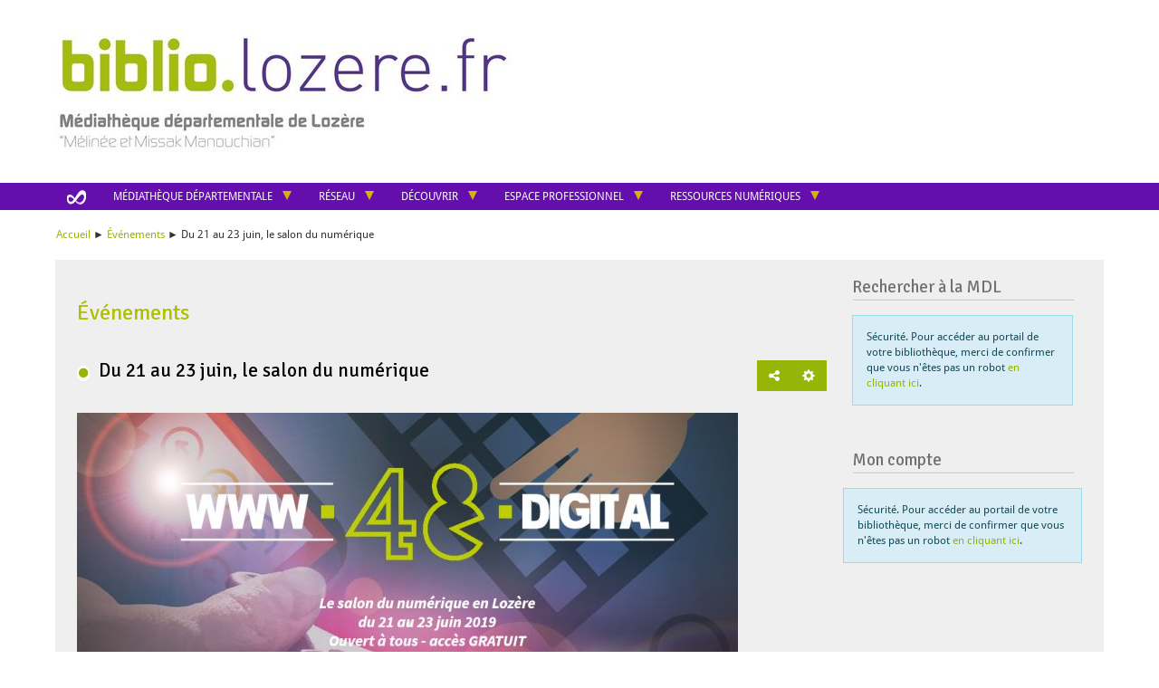

--- FILE ---
content_type: text/html; charset=utf-8
request_url: https://biblio.lozere.fr/evenements/790-du-21-au-23-juin-48-digital-salon-du-numerique
body_size: 10296
content:
<!DOCTYPE html>
<html xmlns="http://www.w3.org/1999/xhtml" xml:lang="fr" lang="fr" dir="ltr">	
	<head>
	<base href="https://biblio.lozere.fr/evenements/790-du-21-au-23-juin-48-digital-salon-du-numerique" />
	<meta http-equiv="content-type" content="text/html; charset=utf-8" />
	<meta name="twitter:card" content="summary" />
	<meta name="twitter:title" content="Du 21 au 23 juin, le salon du numérique" />
	<meta name="twitter:description" content="La Médiathèque Départementale partenaire de l'événement." />
	<meta name="viewport" content="width=device-width, initial-scale=1" />
	<meta property="og:locale" content="fr-FR" />
	<meta property="og:type" content="website" />
	<meta property="og:site_name" content="bdp48" />
	<meta property="og:title" content="Du 21 au 23 juin, le salon du numérique" />
	<meta property="og:url" content="https://biblio.lozere.fr/evenements/790-du-21-au-23-juin-48-digital-salon-du-numerique" />
	<meta property="og:description" content="La Médiathèque Départementale partenaire de l'événement." />
	<meta name="description" content="Portail de la médiathèque départementale de la Lozère. Toutes les informations et les recherches sur le fonds documentaires." />
	<title>Du 21 au 23 juin, le salon du numérique</title>
	<link href="/templates/c3rb_rgaa/favicon.ico" rel="shortcut icon" type="image/vnd.microsoft.icon" />
	<link href="/media/plg_system_jcepro/site/css/content.min.css?86aa0286b6232c4a5b58f892ce080277" rel="stylesheet" type="text/css" />
	<link href="/media/com_opac/css/com_opac.min.css?c51123c64fdf5f24cc73b54a1a262011" rel="stylesheet" type="text/css" />
	<link href="/templates/c3rb_rgaa/css/template.min.css" rel="stylesheet" type="text/css" />
	<script src="/media/jui/js/jquery.min.js?c51123c64fdf5f24cc73b54a1a262011" type="text/javascript"></script>
	<script src="/media/jui/js/jquery-noconflict.js?c51123c64fdf5f24cc73b54a1a262011" type="text/javascript"></script>
	<script src="/media/jui/js/jquery-migrate.min.js?c51123c64fdf5f24cc73b54a1a262011" type="text/javascript"></script>
	<script src="/media/system/js/caption.js?c51123c64fdf5f24cc73b54a1a262011" type="text/javascript"></script>
	<script src="/media/com_opac/js/jquery1111/inview.min.js?c51123c64fdf5f24cc73b54a1a262011" defer="defer" type="text/javascript"></script>
	<script src="/media/com_opac/js/jquery1111/systemopac.min.js?c51123c64fdf5f24cc73b54a1a262011" defer="defer" type="text/javascript"></script>
	<script src="/templates/c3rb_rgaa/js/target.min.js" type="text/javascript"></script>
	<script src="/media/plg_system_c3rbcookiesblocker/js/tarteaucitron.min.js?c51123c64fdf5f24cc73b54a1a262011" type="text/javascript"></script>
	<script type="text/javascript">
jQuery(window).on('load',  function() {
				new JCaption('img.caption');
			});var uri_root = '/';var msgDisplayTime=5;jQuery(document).ready(function(){
 var Tooltip = jQuery.fn.tooltip.Constructor;
Tooltip.prototype.fixTitle = function (){
var $e = this.$element
if ($e.attr('title') || typeof $e.attr('data-original-title') != 'string') {
$e.attr('data-original-title', $e.attr('title') || '').attr('title', '');
$e.removeAttr('title');
}
}
	jQuery('.hasTooltip').tooltip({"html": true,"container": "body"});
});
	</script>
<!-- Balise meta et autre de la config du site joomla -->



<link rel="apple-touch-icon" sizes="72x72" href="/templates/c3rb_rgaa/images/favicon/apple-touch-icon.png">
<link rel="icon" type="image/png" sizes="32x32" href="/templates/c3rb_rgaa/images/favicon/favicon-32x32.png">
<link rel="icon" type="image/png" sizes="16x16" href="/templates/c3rb_rgaa/images/favicon/favicon-16x16.png">
<link rel="manifest" href="/templates/c3rb_rgaa/images/favicon/site.webmanifest">
<link rel="mask-icon" href="/templates/c3rb_rgaa/images/favicon/safari-pinned-tab.svg" color="#5bbad5">
<link rel="shortcut icon" href="/templates/c3rb_rgaa/images/favicon/favicon.ico">
<meta name="msapplication-TileColor" content="#da532c">
<meta name="msapplication-config" content="/templates/c3rb_rgaa/images/favicon/browserconfig.xml">
<meta name="theme-color" content="#ffffff">

  <link rel="stylesheet" type="text/css" href="/templates/c3rb_rgaa/css/print.css" media="print">
  
<link href="https://fonts.googleapis.com/css?family=Signika" rel="stylesheet"> 

<!--[if ie]>
<meta content='IE=8' http-equiv='X-UA-Compatible'/>
<![endif]-->	</head>

			<!-- Condition avec variable -->
	<!-- Modele01  -->
					<!-- Defaut customisable-->
				<body >
			
			<div class="container tmpmodhn packc3rb firstcontainer ">
				 
  
<!-- lien evitement -->
	<nav role="navigation" aria-label="Accès direct">
	<ul class="list	list-unstyled nopadding nomarge">
		<li>
		<a id="evitlnk_menu" class="sr-only sr-only-focusable evit-lnk" href="#Mod1">Accéder au menu principal</a>
	</li>
			<li>
		<a id="evitlnk_ct" class="sr-only sr-only-focusable evit-lnk" href="#content-lnk">Accéder au contenu</a>
	</li>
			
		<li>
			<a id="evitlnk_login" class="sr-only sr-only-focusable evit-lnk" href="#Mod91">Accéder à la connexion</a>
		

	</li>
		

	</ul>
	</nav>
<!-- Fin lien evitement -->
<div class="row">
	<div class="tmpl-header">
		<header role="banner">
							<div class="sr-only">
						<!-- Le H1 est branché sur le titre de la page, il est possible d'avoir ou non le titre du site + le titre de la page dans l'administration : ->Systeme -> configuration -> Nom du site dans les titres   -->
				<h1>
									Du 21 au 23 juin, le salon du numérique								</h1>
				</div><!-- fin col-xs-12 col-sm-12 col-md-12 col-lg-12 /OU/ sr-only -->
			<!-- position 1 -->
							<div class="col-xs-12 col-sm-12 col-md-12 col-lg-12">
					<div class="row">
						<div class="pos-1">
										<div class="col-xs-12 col-sm-12 col-md-12 col-lg-12 ">
		
	<div id="Mod73" class="moduletable  logo">

						<aside role="note">
		
		
		
		
					<h2 class='sr-only'>				<span id="label73">LOGO</span>
					</h2>		
	
						<div class="modcontent">
				

<div class="custom logo"  >
	<p><a href="/" target="_self"><img src="/images/stories/logos/biblio-lozere_Missak_l.jpg" alt="logo Médiathèque départementale de la Lozère Mélinée et Missak Manouchian" width="550" height="170" style="margin: 5px;" /></a></p></div>
				<div class="clearfix"></div>
			</div>

						</aside>
		
		
		
			</div>
					</div>
		
						</div>
					</div>
				</div>
						<!-- fin position 1 -->
			<div class="clearfix"></div>
		</header>
	</div>
</div><!-- Fin row -->

</div><!-- fin container-->
              
<!-- debut Menu Full-->              
<div class="menuFull">
<div class="container"> 
  
<div class="row"><!-- Start row -->
	<div class="tmpl-top">	
			<!-- position 2 -->
							<div class="col-xs-12 col-sm-12 col-md-12 col-lg-12">
					<div class="row">
						<div class="pos-2">
										<div class="col-xs-12 col-sm-10 col-md-10 col-lg-10 ">
		
	<div id="Mod1" class="moduletable _menu">

				
				
		
		
					<h2 class='sr-only'>				<span id="label1">Menu principal</span>
					</h2>		
	
						<div class="modcontent">
				<div class="megasgdb navbar navbar-default " id="menu-lnk 1">
  <div class="row-fluid ">
    <!-- Brand and toggle get grouped for better mobile display -->
    <div class="navbar-header">
      <button type="button" class="navbar-toggle collapsed" data-toggle="collapse" data-target="#collapse1">
        <span class="sr-only">Ouvrir la navigation</span>
        <span class="icon-bar"></span>
        <span class="icon-bar"></span>
        <span class="icon-bar"></span>
      </button>
    </div>

    <!-- Collect the nav links, forms, and other content for toggling -->
    <div class="collapse navbar-collapse menuhoryzontal" id="collapse1">
	<ul class="nav navbar-nav menu" role="menubar">
		<li class="item-281" role="menuitem"><a class="  home-link " href="/" ><img alt="" aria-hidden="true" src="/images/template_rgaa/picto-accueil.png" /><span class="sr-only">Accueil</span> </a>
</li><li class="item-22 deeper parent" role="menuitem">	


<a class="dropdown-toggle" data-toggle="dropdown" href="#" role="button" aria-haspopup="true" aria-expanded="false">
	<span class="separator" >
		Médiathèque départementale	</span>
</a>
<ul class="nav-child dropdown-menu multi-level" role="menu" aria-labelledby=""><li class="item-23 deeper parent  parent dropdown-submenu" role="menuitem"><a  href="/mdl/missions-de-la-mdl" ><img alt="" class="margeright" aria-hidden="true" src="/images/stories/menu-img/3.jpg" /><span class="image-title">Missions de la MDL</span> </a>
<ul class="nav-child dropdown-menu multi-level" role="menu" aria-labelledby=""><li class="item-63" role="menuitem"><a  href="/mdl/missions-de-la-mdl/questions-et-reponses" ><img alt="" class="margeright" aria-hidden="true" src="/images/stories/menu-img/7.jpg" /><span class="image-title">Questions et Réponses</span> </a>
</li></ul></li><li class="item-29" role="menuitem"><a  href="/mdl/histoire-de-la-mdl" ><img alt="" class="margeright" aria-hidden="true" src="/images/stories/menu-img/4.jpg" /><span class="image-title">Histoire de la MDL</span> </a>
</li><li class="item-28" role="menuitem"><a  href="/mdl/l-equipe-de-la-mdl" ><img alt="" class="margeright" aria-hidden="true" src="/images/stories/menu-img/5.jpg" /><span class="image-title">L'équipe de la MDL</span> </a>
</li><li class="item-30" role="menuitem"><a  href="/mdl/informations-pratiques" ><img alt="" class="margeright" aria-hidden="true" src="/images/stories/menu-img/6.jpg" /><span class="image-title">Informations pratiques</span> </a>
</li></ul></li><li class="item-76 deeper parent" role="menuitem">	


<a class="dropdown-toggle" data-toggle="dropdown" href="#" role="button" aria-haspopup="true" aria-expanded="false">
	<span class="separator" >
		Réseau	</span>
</a>
<ul class="nav-child dropdown-menu multi-level" role="menu" aria-labelledby=""><li class="item-77" role="menuitem"><a  href="/reseau/presentation-du-reseau" ><img alt="" class="margeright" aria-hidden="true" src="/images/stories/menu-img/img-77.jpg" /><span class="image-title">Présentation du réseau</span> </a>
</li><li class="item-78" role="menuitem"><a  href="/reseau/annuaire" ><img alt="" class="margeright" aria-hidden="true" src="/images/stories/menu-img/BIB.png" /><span class="image-title">Annuaire</span> </a>
</li><li class="item-145" role="menuitem"><a  href="/reseau/animations" ><img alt="" class="margeright" aria-hidden="true" src="/images/stories/menu-img/img-145.jpg" /><span class="image-title">Retour sur les animations</span> </a>
</li><li class="item-167" role="menuitem"><a  href="/reseau/agenda" ><img alt="" class="margeright" aria-hidden="true" src="/images/stories/menu-img/img-167.jpg" /><span class="image-title">Agenda des animations</span> </a>
</li></ul></li><li class="item-32 deeper parent" role="menuitem">	


<a class="dropdown-toggle" data-toggle="dropdown" href="#" role="button" aria-haspopup="true" aria-expanded="false">
	<span class="separator" >
		Découvrir	</span>
</a>
<ul class="nav-child dropdown-menu multi-level" role="menu" aria-labelledby=""><li class="item-110" role="menuitem"><a  href="/decouvrir/coups-de-coeur" ><img alt="" class="margeright" aria-hidden="true" src="/images/Bac_a_sable/liens_de_menu/D.png" /><span class="image-title">Coups de coeur</span> </a>
</li><li class="item-161" role="menuitem"><a  href="/decouvrir/nouveautes-de-la-mdl" ><img alt="" class="margeright" aria-hidden="true" src="/images/Bac_a_sable/liens_de_menu/nouveautés.jpg" /><span class="image-title">Nouveautés de la MDL</span> </a>
</li><li class="item-37" role="menuitem"><a  href="/decouvrir/livres-en-serie" ><img alt="" class="margeright" aria-hidden="true" src="/images/Bac_a_sable/liens_de_menu/livres_en_serie_1.jpg" /><span class="image-title">Livres en série</span> </a>
</li><li class="item-33" role="menuitem"><a  href="/decouvrir/valises-thematiques-group1" ><img alt="" class="margeright" aria-hidden="true" src="/images/Bac_a_sable/liens_de_menu/valise_pedagogique.jpg" /><span class="image-title">Valises thématiques</span> </a>
</li><li class="item-34" role="menuitem"><a  href="/decouvrir/kamishibai" ><img alt="" class="margeright" aria-hidden="true" src="/images/Bac_a_sable/liens_de_menu/kamishibai.jpg" /><span class="image-title">Kamishibaï</span> </a>
</li><li class="item-35" role="menuitem"><a  href="/decouvrir/ludotheque" ><img alt="" class="margeright" aria-hidden="true" src="/images/Bac_a_sable/liens_de_menu/ludothèque.jpg" /><span class="image-title">Ludothèque</span> </a>
</li><li class="item-36" role="menuitem"><a  href="/decouvrir/multimedia" ><img alt="" class="margeright" aria-hidden="true" src="/images/Bac_a_sable/liens_de_menu/multimedia.jpg" /><span class="image-title">Multimédia</span> </a>
</li><li class="item-2015" role="menuitem"><a  href="/decouvrir/emission-litteraire" ><img alt="" class="margeright" aria-hidden="true" src="/images/Bac_a_sable/liens_de_menu/emission_radio.jpg" /><span class="image-title">Emission littéraire</span> </a>
</li><li class="item-166" role="menuitem"><a  href="/decouvrir/la-revue-litteraire-qde-bouches-a-oreillesq" ><img alt="" class="margeright" aria-hidden="true" src="/images/Bac_a_sable/liens_de_menu/DBAO.jpg" /><span class="image-title">Revue littéraire</span> </a>
</li><li class="item-3129" role="menuitem"><a href="/recherche-par-support" ><img alt="" class="margeright" aria-hidden="true" src="/images/Bac_a_sable/liens_de_menu/recherche_par_genre.jpg" /><span class="image-title">Recherche par genres</span> </a></li><li class="item-131" role="menuitem"><a  href="/decouvrir/autour-du-monde" ><img alt="" class="margeright" aria-hidden="true" src="/images/Bac_a_sable/liens_de_menu/1_1.jpg" /><span class="image-title">AUTOUR DU MONDE</span> </a>
</li><li class="item-3167" role="menuitem"><a  href="/decouvrir/mois-par-mois" ><img alt="" class="margeright" aria-hidden="true" src="/images/Bac_a_sable/liens_de_menu/calendrier.jpg" /><span class="image-title">MOIS PAR MOIS</span> </a>
</li></ul></li><li class="item-49 deeper parent" role="menuitem">	


<a class="dropdown-toggle" data-toggle="dropdown" href="#" role="button" aria-haspopup="true" aria-expanded="false">
	<span class="separator" >
		Espace Professionnel	</span>
</a>
<ul class="nav-child dropdown-menu multi-level" role="menu" aria-labelledby=""><li class="item-53 deeper parent  parent dropdown-submenu" role="menuitem"><a  href="/espace-pro/boite-a-outils" ><img alt="" class="margeright" aria-hidden="true" src="/images/Bac_a_sable/liens_de_menu/boite_a_outils.jpg" /><span class="image-title">Boîte à outils</span> </a>
<ul class="nav-child dropdown-menu multi-level" role="menu" aria-labelledby=""><li class="item-56" role="menuitem"><a  href="/espace-pro/boite-a-outils/droit-et-reglementation" >Droit et règlementation</a>
</li><li class="item-54 parent" role="menuitem"><a  href="/espace-pro/boite-a-outils/gestion-dune-bibliotheque" >Gestion d'une bibliothèque</a>
</li><li class="item-47" role="menuitem"><a  href="/espace-pro/boite-a-outils/abcdaire-des-bibliotheques" >ABCdaire des bibliothèques</a>
</li><li class="item-55 parent" role="menuitem"><a  href="/espace-pro/boite-a-outils/gestion-des-collections" >Gestion des collections</a>
</li><li class="item-48" role="menuitem"><a  href="/espace-pro/boite-a-outils/articles-archives" >Articles archivés</a>
</li></ul></li><li class="item-57 deeper parent  parent dropdown-submenu" role="menuitem"><a  href="/espace-pro/outils-danimations" ><img alt="" class="margeright" aria-hidden="true" src="/images/Bac_a_sable/liens_de_menu/animations.jpg" /><span class="image-title">Outils d'animations</span> </a>
<ul class="nav-child dropdown-menu multi-level" role="menu" aria-labelledby=""><li class="item-61" role="menuitem"><a  href="/espace-pro/outils-danimations/accueillir-un-auteur" >Accueillir un auteur</a>
</li><li class="item-60" role="menuitem"><a  href="/espace-pro/outils-danimations/animer-un-atelier-decriture-ludique" >Animer un atelier d'écriture ludique</a>
</li><li class="item-59" role="menuitem"><a  href="/espace-pro/outils-danimations/animer-des-seances-de-lecture-a-haute-voix" >Animer des séances de lecture à haute voix</a>
</li><li class="item-58" role="menuitem"><a  href="/espace-pro/outils-danimations/monter-une-animation" >Monter une animation</a>
</li><li class="item-176" role="menuitem"><a  href="/espace-pro/outils-danimations/organiser-une-projection" >Organiser une projection</a>
</li><li class="item-62" role="menuitem"><a  href="/espace-pro/outils-danimations/selection-bibliographique" >Faire une sélection bibliographique</a>
</li><li class="item-134 parent" role="menuitem"><a  href="/espace-pro/outils-danimations/les-comites-lecture" >Les comités lecture</a>
</li></ul></li><li class="item-50 deeper parent  parent dropdown-submenu" role="menuitem"><a  href="/espace-pro/stages-et-formations" ><img alt="" class="margeright" aria-hidden="true" src="/images/Bac_a_sable/liens_de_menu/formations.jpg" /><span class="image-title">Stages et formations</span> </a>
<ul class="nav-child dropdown-menu multi-level" role="menu" aria-labelledby=""><li class="item-52" role="menuitem"><a  href="/espace-pro/stages-et-formations/formations-a-la-carte" >Formations à la carte</a>
</li><li class="item-51" role="menuitem"><a  href="/espace-pro/stages-et-formations/programme-de-formations" >Programme de formations</a>
</li><li class="item-165" role="menuitem"><a  href="/espace-pro/stages-et-formations/supports-des-formations" >Supports des formations</a>
</li></ul></li><li class="item-38" role="menuitem"><a  href="/espace-pro/fonds-de-la-mdl" ><img alt="" class="margeright" aria-hidden="true" src="/images/Bac_a_sable/liens_de_menu/fonds_mdl.jpg" /><span class="image-title">Fonds de la MDL</span> </a>
</li></ul></li><li class="item-170 deeper parent" role="menuitem">	


<a class="dropdown-toggle" data-toggle="dropdown" href="#" role="button" aria-haspopup="true" aria-expanded="false">
	<span class="separator" >
		Ressources numériques	</span>
</a>
<ul class="nav-child dropdown-menu multi-level" role="menu" aria-labelledby=""><li class="item-1741 deeper parent  parent dropdown-submenu" role="menuitem"><a  href="/ressources-numeriques/decouvrir-ress-num" ><img alt="" class="margeright" aria-hidden="true" src="/images/Bac_a_sable/liens_de_menu/tout_petit.jpg" /><span class="image-title">Découvrir</span> </a>
<ul class="nav-child dropdown-menu multi-level" role="menu" aria-labelledby=""><li class="item-2073" role="menuitem"><a  href="/ressources-numeriques/decouvrir-ress-num/des-activites-pour-les-3-12-ans" >Des activités pour les 3-12 ans</a>
</li><li class="item-3417" role="menuitem"><a  href="/ressources-numeriques/decouvrir-ress-num/education-aux-medias" >Éducation aux médias </a>
</li><li class="item-3418" role="menuitem"><a  href="/ressources-numeriques/decouvrir-ress-num/education-aux-medias-2" >L'art</a>
</li></ul></li><li class="item-173 deeper parent  parent dropdown-submenu" role="menuitem"><a  href="/ressources-numeriques/ecouter" ><img alt="" class="margeright" aria-hidden="true" src="/images/Bac_a_sable/liens_de_menu/ecouter.jpg" /><span class="image-title">Ecouter</span> </a>
<ul class="nav-child dropdown-menu multi-level" role="menu" aria-labelledby=""><li class="item-1677" role="menuitem"><a  href="/ressources-numeriques/ecouter/de-la-musique-libre-et-gratuite" >De la musique</a>
</li><li class="item-175" role="menuitem"><a  href="/ressources-numeriques/ecouter/de-la-litterature-audio" >De la littérature audio</a>
</li></ul></li><li class="item-171 deeper parent  parent dropdown-submenu" role="menuitem"><a  href="/ressources-numeriques/lire" ><img alt="" class="margeright" aria-hidden="true" src="/images/Bac_a_sable/liens_de_menu/ebook.jpg" /><span class="image-title">Lire</span> </a>
<ul class="nav-child dropdown-menu multi-level" role="menu" aria-labelledby=""><li class="item-1655" role="menuitem"><a  href="/ressources-numeriques/lire/des-periodiques-et-magazines" >Des périodiques et magazines</a>
</li><li class="item-2257" role="menuitem"><a  href="/ressources-numeriques/lire/des-livres-numeriques" >Des livres numériques</a>
</li><li class="item-174" role="menuitem"><a  href="/ressources-numeriques/lire/des-classiques-de-la-litterature" >Des classiques de la littérature</a>
</li></ul></li><li class="item-172 deeper parent  parent dropdown-submenu" role="menuitem"><a  href="/ressources-numeriques/voir" ><img alt="" class="margeright" aria-hidden="true" src="/images/Bac_a_sable/liens_de_menu/voir.jpg" /><span class="image-title">Voir</span> </a>
<ul class="nav-child dropdown-menu multi-level" role="menu" aria-labelledby=""><li class="item-3420" role="menuitem"><a  href="/ressources-numeriques/voir/des-films-2" >Des films </a>
</li><li class="item-1709" role="menuitem"><a  href="/ressources-numeriques/voir/selections-et-critiques-de-films" >Sélections et critiques de films</a>
</li></ul></li><li class="item-1735 deeper parent  parent dropdown-submenu" role="menuitem"><a  href="/ressources-numeriques/se-former" ><img alt="" class="margeright" aria-hidden="true" src="/images/Bac_a_sable/liens_de_menu/apprendre.jpg" /><span class="image-title">Se former</span> </a>
<ul class="nav-child dropdown-menu multi-level" role="menu" aria-labelledby=""><li class="item-3419" role="menuitem"><a  href="/ressources-numeriques/se-former/education-aux-medias-3" >Réviser</a>
</li></ul></li><li class="item-3173 deeper parent  parent dropdown-submenu" role="menuitem"><a  href="/ressources-numeriques/patrimoine" ><img alt="" class="margeright" aria-hidden="true" src="/images/Bac_a_sable/liens_de_menu/patrimoine.jpg" /><span class="image-title">Patrimoine</span> </a>
<ul class="nav-child dropdown-menu multi-level" role="menu" aria-labelledby=""><li class="item-2152" role="menuitem"><a  href="/ressources-numeriques/patrimoine/bibliotheques-numeriques-patrimoniales" >Bibliothèques patrimoniales</a>
</li></ul></li><li class="item-2258" role="menuitem"><a  href="/ressources-numeriques/tutoriels-pour-les-ressources-numeriques" ><img alt="" class="margeright" aria-hidden="true" src="/images/Bac_a_sable/liens_de_menu/help.jpg" /><span class="image-title">Tutoriels pour les ressources numériques</span> </a>
</li><li class="item-3414" role="menuitem"><a  href="/ressources-numeriques/realite-augmentee" ><img alt="" class="margeright" aria-hidden="true" src="/images/Bac_a_sable/liens_de_menu/realite_augmentéé.jpg" /><span class="image-title">Réalité augmentée</span> </a>
</li></ul></li></ul>
		</div>
	</div>
	<div class="clearfix"></div>
</div>				<div class="clearfix"></div>
			</div>

				
				
		
			</div>
					</div>
		
                              <div class="clearfix"></div>
						</div>
					</div>
				</div>
						<!-- fin position 2 -->
			<div class="clearfix"></div>     
		</div>
	</div><!-- Fin row -->
</div><!-- Fin container -->
</div><!-- Fin Menu Full -->

<div class="container general">    
	<div class="row"><!-- Start row -->
			<!-- position 3 -->
						<!-- fin position 3 -->
			<div class="clearfix"></div>
	</div><!-- Fin row -->
              

	<div class="row"><!-- Start row -->
			<!-- position-4 -->
						<!-- fin position-4 -->
			<!-- position-5 -->
						<!-- fin position-5 -->
			<!-- position-6 -->
							<div class="col-xs-12 col-sm-12 col-md-12 col-lg-12">
					<div class="row">
						<div class="pos-6">
										<div class="col-xs-12 col-sm-12 col-md-12 col-lg-12 ">
		
	<div id="Mod21" class="moduletable  filariane">

				
				
		
		
					<h2 class='sr-only'>				<span id="label21">Fil d'ariane</span>
					</h2>		
	
						<div class="modcontent">
				
<nav aria-label="Fil d'ariane">
	<p id="breadcrumblabel" class="hidden">Vous êtes ici : </p>
	<ul class="pull-left breadcrumb filariane" itemscope itemtype="http://schema.org/BreadcrumbList">
				<li itemprop="itemListElement" itemscope itemtype="http://schema.org/ListItem" role="menuitem" >
			<meta itemprop="position" content="1" />
							<a itemprop="item" href="/" title="Accéder à la page : Accueil">
						<span class="breadnolink" itemprop="name">Accueil</span>
							</a>
					</li>
							►							<li itemprop="itemListElement" itemscope itemtype="http://schema.org/ListItem" role="menuitem" >
			<meta itemprop="position" content="1" />
							<a itemprop="item" href="/evenements" title="Accéder à la page : Événements">
						<span class="breadnolink" itemprop="name">Événements</span>
							</a>
					</li>
							►							<li itemprop="itemListElement" itemscope itemtype="http://schema.org/ListItem" role="menuitem"  class="active">
			<meta itemprop="position" content="1" />
						<span class="breadnolink" itemprop="name">Du 21 au 23 juin, le salon du numérique</span>
					</li>
						</ul>
</nav>
				<div class="clearfix"></div>
			</div>

				
				
		
			</div>
					</div>
		
						</div>
					</div>
				</div>
						<!-- fin position-6 -->
			<div class="clearfix"></div>
	</div><!-- Fin row --><!-- Calcul taille colonne centrale (gauche / centre / droite) -->
<div class="row">
	<div class="tmpl-content">

		<!-- Col centre -->
		<div id="content-lnk" class="col-xs-12 col-sm-9 col-md-9 col-lg-9" >
			<div class="row">
		<!-- position-9 -->
				<!-- fin position-9 -->
		<!-- position-10 -->
				<!-- fin position-10 -->
		<!-- position-11 -->
				<!-- fin position-11 -->
		<div class="clearfix"></div>

<!-- position-11a -->
		<!-- fin position-11a -->
<!-- position-11b -->
		<!-- fin position-11b -->
</div><!-- Fin row -->			<div class="colctre">
              <div class="row">
                                   <div class="col-sm-12">
                   				<main role="main">
					<!-- Le contenu principal injecte par joomla -->
					
<div class="item-page" itemscope itemtype="https://schema.org/Article">
	<meta itemprop="inLanguage" content="fr-FR" />
		<div class="page-header">
		<h2>Événements</h2><!-- modif tmpl -->
	</div>
	
		
	                         	
<div class="posinh"><article role="main">	<header>        			<div class="page-header">
							<h3 itemprop="name">
														Du 21 au 23 juin, le salon du numérique												</h3>
			
											</div>
	
							<div class="icons">
						<div class="btn-group pull-right">
				<a title="Ouvrir le panel d'outils" class="btn btn-default dropdown-toggle hasTooltip" data-toggle="dropdown" href="#">
				<span class="glyphicon glyphicon-cog"></span>
				<span class="sr-only">Outils</span>
				</a>

								<ul class="dropdown-menu">
											<li class="print-icon"> 
												<a href="/evenements/790-du-21-au-23-juin-48-digital-salon-du-numerique?tmpl=component&amp;print=1&amp;layout=default&amp;page=" title="Envoyer par email l'article" onclick="window.open(this.href,'win2','status=no,toolbar=no,scrollbars=yes,titlebar=no,menubar=no,resizable=yes,width=640,height=480,directories=no,location=no'); return false;" rel="nofollow"><span class="icon-print"></span>Imprimer</a>						</li>
																<li class="email-icon">
							<a href="/component/mailto/?tmpl=component&amp;template=c3rb_rgaa&amp;link=f99524963c3420913e29c831d33f2d694427b78b" title="Imprimer l'article" onclick="window.open(this.href,'win2','width=400,height=350,menubar=yes,resizable=yes'); return false;" rel="nofollow"><span class="icon-envelope"></span>E-mail</a>						</li>
														</ul>
			</div>
			</div>
			
		
			<div class="row">
			
		<div class="col-sm-12">
	<dl class="article-info muted clearfix">

		
			<dt class="article-info-term sr-only">
													Détails							</dt>

			
			
			
										<dd class="published">
				<time datetime="2019-06-17T22:56:29+02:00" itemprop="datePublished">
					17 juin 2019				</time>
			</dd>					
					
			
						</dl>
	<div class="clearfix"></div>
</div>
		</div>
	
	
				
								
		<div class="clearfix"></div>
			</header><div class="row">	<div class="col-sm-12">		<div itemprop="articleBody">
			<a href="#" data-target="#modalToolbarPartagerdds7poyz" data-toggle="modal" class="btn btn-default hasTooltip opac-share" title="Partager"><span class="fa fa-share-alt"></span><span class="sr-only">Afficher les options de partage</span></a><div id="modalToolbarPartagerdds7poyz" tabindex="-1" class="modal fade" data-iframe="https://biblio.lozere.fr/index.php?option=com_opac&amp;view=partager&amp;tmpl=component&amp;from=content&amp;params=[base64]" data-iframe-width="100%" data-iframe-height="180" role="dialog" aria-labelledby="modalToolbarPartagerdds7poyzLabel" aria-hidden="true">
	<div class="modal-dialog" role="document">
		<div class="modal-content">
					<div class="modal-header">
									        <button type="button" class="close" data-dismiss="modal" aria-label="Cliquer pour fermer la boite modale"><span aria-hidden="true">&times;</span></button>
														        <h2 class="modal-title" id="modalToolbarPartagerdds7poyzLabel">Partager</h2>
									</div>
							<div class="modal-body">
							</div>
					
				<div class="modal-footer">
					<button type="button" class="btn btn-link" data-dismiss="modal">Annuler</button>				</div>
		</div>
	</div>
</div><p>&nbsp;<img style="margin-top: 5px; margin-right: 5px; margin-bottom: 5px; float: left;" src="/images/stories/pages-chaudes-images/bandeau_48digit.jpg" alt="bandeau 48digit" /></p>
<p>&nbsp;</p>
<p>&nbsp;</p>
<p>&nbsp;</p>
<p>&nbsp;</p>
<p>&nbsp;</p>
<h2>&nbsp;</h2>
<h2>&nbsp;</h2>
<h2>&nbsp;</h2>
<h2>&nbsp;</h2>
<h2>&nbsp;</h2>
<h2>&nbsp;</h2>
<p>&nbsp;</p>
<p>&nbsp;</p>
<p>&nbsp;</p>
<h2>La Médiathèque Départementale partenaire de l'événement.</h2>
 
<p>&nbsp;</p>
<p>Avec un espace culture et numérique, la MDL vous proposera les livres à réalité augmentée.</p>
<p>Venez tester !</p>
<p><a href="http://48.digital/" target="_blank">Tout le programme sur le site 48.Digital</a></p>		</div>
	</div>	
							
</div></article></div></div>

					<div class="clearfix"></div>
				</main>
                      </div>
                                 
                   
                </div>  
			</div>
			<div class="row">
		<!-- position-12 -->
				<!-- fin position-12 -->
		<!-- position-13 -->
				<!-- fin position-13 -->
		<!-- position-14 -->
				<!-- fin position-14 -->
		<div class="clearfix"></div>
</div><!-- Fin row -->
          		</div>
	<!-- Fin Col centre -->
    <!-- Col gauche -->
				<!-- Fin Col gauche -->
	<!-- Col de droite -->
		<div class="col-xs-12 col-sm-3 col-md-3 col-lg-3 coldrte">
		<div class="row">
			<div class="pos-8">
							<div class="col-xs-12 col-sm-12 col-md-12 col-lg-12 ">
		
	<div id="Mod20" class="moduletable  rechrap">

						<aside role="complementary">
		
		
		
							<h2>					<span id="label20">Rechercher à la MDL</span>
						</h2>			
						<div class="modcontent">
				<div class="alert alert-info">Sécurité. Pour accéder au portail de votre bibliothèque, merci de confirmer que vous n'êtes pas un robot <a href="javascript:void(0)" class="hasTooltip" title="Afficher la fonctionnalité de recherche" data-robot="unlock" data-token="7795742768688f4d950f75fd9f74f828">en cliquant ici</a>.</div>				<div class="clearfix"></div>
			</div>

						</aside>
		
		
		
			</div>
					</div>
					<div class="col-xs-12 col-sm-12 col-md-12 col-lg-12 ">
		
	<div id="Mod91" class="moduletable  users">

						<aside role="complementary">
		
		
		
							<h2>					<span id="label91">Mon compte</span>
						</h2>			
						<div class="modcontent">
				<div class="alert alert-info">Sécurité. Pour accéder au portail de votre bibliothèque, merci de confirmer que vous n'êtes pas un robot <a href="javascript:void(0)" class="hasTooltip" title="Afficher la fonctionnalité de connexion" data-robot="unlock" data-token="7795742768688f4d950f75fd9f74f828">en cliquant ici</a>.</div>				<div class="clearfix"></div>
			</div>

						</aside>
		
		
		
			</div>
					</div>
		
			</div>
		</div>
	</div>
		<!-- Fin Col de droite -->
	<div class="clearfix"></div>
	</div>
</div><div class="row">
	<div class="tmpl-bottom">
					<div class="col-xs-12 col-sm-12 col-md-12 col-lg-12">
			<div class="row">
				<div class="pos-17">
								<div class="col-xs-12 col-sm-12 col-md-12 col-lg-12 ">
		
	<div id="Mod209" class="moduletable  vague-footer">

						<aside role="note">
		
		
		
		
					<h2 class='sr-only'>				<span id="label209">Vague footer</span>
					</h2>		
	
						<div class="modcontent">
				

<div class="custom vague-footer"  >
	<p><img style="margin-top: 5px; margin-right: 5px; float: left;" src="/images/vague-footer.png" alt="vague footer" /></p></div>
				<div class="clearfix"></div>
			</div>

						</aside>
		
		
		
			</div>
					</div>
		
				</div>
			</div>
		</div>
		</div>
</div>

  <div class="row">
	<div class="tmpl-footer">
			<div class="col-xs-12 col-sm-12 col-md-12 col-lg-12">
			<div class="row">
				<div class="pos-18">
								<div class="col-xs-12 col-sm-4 col-md-4 col-lg-4 ">
		
	<div id="Mod82" class="moduletable ">

						<aside role="note">
		
		
		
							<h2>					<span id="label82">Newsletter</span>
						</h2>			
						<div class="modcontent">
				

<div class="custom"  >
	<table>
<tbody>
<tr>
<td>
<p>&nbsp;<a href="https://www.calameo.com/read/000357500315cc0a05f6d" target="_blank" class="wf_file"><img src="/images/Bac_a_sable/Newsletter_et_Magazine_du_CD/1.jpg" alt="couv" width="147" height="208" style="margin-top: 5px; margin-right: 35px; margin-bottom: 5px; float: left;" /></a></p>
</td>
<td>&nbsp;<a href="https://www.calameo.com/read/000357500adea436d40d9" target="_blank"><img src="/images/couv_terre_janvier_2026.JPG" alt="couleurs lozere 3 couv 0" width="147" height="206" style="float: left;" /></a></td>
</tr>
<tr>
<td style="text-align: center;">Newsletter&nbsp; &nbsp;</td>
<td style="text-align: center;">Couleurs Lozère</td>
</tr>
</tbody>
</table>
<p>&nbsp;</p>
<p style="text-align: center;"><br />&nbsp; &nbsp; &nbsp; &nbsp; &nbsp; &nbsp; &nbsp; &nbsp;</p>
<p>&nbsp;</p>
<p>&nbsp;</p>
<p>&nbsp;</p>
<p>&nbsp;</p>
<p>&nbsp;</p>
<p>&nbsp;</p>
<p><br />&nbsp; &nbsp; &nbsp; &nbsp; &nbsp; &nbsp; &nbsp; &nbsp; &nbsp; &nbsp; &nbsp; &nbsp; &nbsp; &nbsp; &nbsp; &nbsp; &nbsp; &nbsp;</p></div>
				<div class="clearfix"></div>
			</div>

						</aside>
		
		
		
			</div>
					</div>
					<div class="col-xs-12 col-sm-4 col-md-4 col-lg-4 ">
		
	<div id="Mod64" class="moduletable  un-clic">

				
				
		
							<h2>					<span id="label64">En un clic !</span>
						</h2>			
						<div class="modcontent">
				<div class="navbar navbar-default " id="menu-lnk64">
  <div class="row-fluid ">
    
    <div class="navbar-header">
      <button type="button" class="navbar-toggle collapsed" data-toggle="collapse" data-target="#collapse64">
        <span class="sr-only">Ouvrir la navigation</span>
        <span class="icon-bar"></span>
        <span class="icon-bar"></span>
        <span class="icon-bar"></span>
      </button>
    </div>

    <!-- Collect the nav links, forms, and other content for toggling -->
    <div class="collapse navbar-collapse menuhoryzontal" id="collapse64">
	<nav aria-label="En un clic !" role="navigation">
	<ul class="nav navbar-nav menu nosites">
		<li class="item-1560"><a  href="https://lozere.fr/" target="_blank" >Département de la Lozère</a></li><li class="item-1558"><a  href="https://lozerenouvellevie.com/" target="_blank" >Lozère Nouvelle Vie</a></li><li class="item-1559"><a  href="https://archives.lozere.fr/" target="_blank" >Archives Départementales</a></li><li class="item-1561"><a  href="https://edml.lozere.fr/" target="_blank" >Ecole Dép. de Musique</a></li><li class="item-1562"><a  href="http://inforoute48.fr/" target="_blank" >Inforoute48</a></li><li class="item-1563"><a  href="https://lda.lozere.fr/" target="_blank" >Laboratoire Dép. d'Analyses</a></li><li class="item-1565"><a  href="https://ingenierie.lozere.fr" target="_blank" >Lozère Ingénierie</a></li><li class="item-1566"><a  href="https://www.delozere.fr/" target="_blank" >Plaisirs authentiques</a></li><li class="item-1567"><a  href="https://carto.lozere.fr/" target="_blank" >Portail cartographique SCINPAT</a></li><li class="item-1568"><a  href="https://culture.lozere.fr" target="_blank" >Portail Culturel de la Lozère</a></li><li class="item-1574"><a  href="https://www.agrilocal48.fr/" target="_blank" >Agrilocal 48</a></li><li class="item-1569"><a  href="https://www.lozere-tourisme.com/" target="_blank" >Comité Dép. du Tourisme</a></li><li class="item-1572"><a  href="https://archeologie-javols.org/" target="_blank" >Musée archéologique de Javols</a></li><li class="item-1573"><a  href="https://scenescroisees.fr/" target="_blank" >Scènes Croisées de Lozère</a></li><li class="item-1571"><a  href="https://meteofrance.com/previsions-meteo-france/lozere/48" target="_blank" >Météo France Lozère</a></li>	</ul>
	</nav>
		</div>
	</div>
	<div class="clearfix"></div>
</div>				<div class="clearfix"></div>
			</div>

				
				
		
			</div>
					</div>
					<div class="col-xs-12 col-sm-4 col-md-4 col-lg-4 ">
		
	<div id="Mod63" class="moduletable  footer-reseaux">

						<aside role="note">
		
		
		
							<h2>					<span id="label63">Rejoignez-nous</span>
						</h2>			
						<div class="modcontent">
				

<div class="custom footer-reseaux"  >
	<p><a href="https://www.facebook.com/biblio.lozere" target="_blank" class="icon-fb"><img src="/images/template_rgaa/Facebook.png" alt="Facebook" style="margin-top: 5px; margin-right: 5px; margin-bottom: 5px; float: left;" /></a><a href="https://www.youtube.com/@MDLozere/videos" target="_self"><img src="/images/template_rgaa/1.png" alt="Flux" width="67" height="49" style="margin-top: 5px; margin-right: 5px; margin-bottom: 5px; float: left;" /></a><span></span>&nbsp;&nbsp;&nbsp;</p></div>
				<div class="clearfix"></div>
			</div>

						</aside>
		
		
		
			</div>
					</div>
					<div class="col-xs-12 col-sm-4 col-md-4 col-lg-4 ">
		
	<div id="Mod215" class="moduletable  footer-reseaux">

						<aside role="note">
		
		
		
		
					<h2 class='sr-only'>				<span id="label215">Naturellement</span>
					</h2>		
	
						<div class="modcontent">
				

<div class="custom footer-reseaux"  >
	<p><img style="margin-top: 5px; margin-right: 5px; margin-bottom: 5px; float: left;" src="/images/lire-en-lozere-naturellement.png" alt="lire en lozere naturellement" /></p></div>
				<div class="clearfix"></div>
			</div>

						</aside>
		
		
		
			</div>
					</div>
		  
                  <div class="clearfix"></div>
				</div>                  
			</div>                        
		</div>                       
	         
				<div class="col-xs-12 col-sm-12 col-md-12 col-lg-12">
			<div class="row">
				<div class="pos-20">
								<div class="col-xs-12 col-sm-6 col-md-6 col-lg-6 ">
		
	<div id="Mod84" class="moduletable  footer-bottom">

						<aside role="note">
		
		
		
		
					<h2 class='sr-only'>				<span id="label84">Pied de page  - adresse MDL</span>
					</h2>		
	
						<div class="modcontent">
				

<div class="custom footer-bottom"  >
	<ul>
<li><a href="/nous-ecrire2/view/form" target="_self">Nous écrire</a></li>
<li><a href="/plan-du-site?view=html&amp;id=1">Plan du site</a></li>
<li><a href="/mentions-legales">Mentions légales</a></li>
</ul>
<p>Médiathèque Départementale de Lozère "Mélinée et Missak Manouchian"&nbsp;<br /> 2 bis rue des Écoles - 48000 Mende</p>
<p><span>Tel : 04 66 49 16 04</span></p>
<p class="copyright" style="margin-bottom: 0;">Conception, Réalisation <a href="http://www.c3rb.net" target="_blank" class="externe" style="margin-left: 15px;">©c3rb Informatique</a></p></div>
				<div class="clearfix"></div>
			</div>

						</aside>
		
		
		
			</div>
					</div>
					<div class="col-xs-12 col-sm-6 col-md-6 col-lg-6 ">
		
	<div id="Mod210" class="moduletable  logo-footer">

						<aside role="note">
		
		
		
		
					<h2 class='sr-only'>				<span id="label210">Logo pied de page</span>
					</h2>		
	
						<div class="modcontent">
				

<div class="custom logo-footer"  >
	<p><img style="margin-top: 5px; margin-right: -9px; float: right;" src="/images/template_rgaa/logo_footer_mdl-reduit.png" alt="logo footer mdl reduit" /></p></div>
				<div class="clearfix"></div>
			</div>

						</aside>
		
		
		
			</div>
					</div>
		
                       <div class="clearfix"></div>                      
				</div>              
			</div>
		</div>
		</div>
</div>
<!-- Bloc bas -->
      
</div><!-- fin container -->
    			</div>
			
					<script src="/templates/c3rb_rgaa/js/template.min.js" type="text/javascript" defer></script>
  		<script src="/templates/c3rb_rgaa/js/js_uncompress/js_c3rb/template.js"></script>
		<script type="text/javascript">tarteaucitronCustomText = {'middleBarHead': '☝ 🍪','adblock': 'Bonjour! Ce site joue la transparence et vous donne le choix des services tiers à activer.','adblock_call': 'Merci de désactiver votre adblocker pour commencer la personnalisation.','reload': 'Recharger la page','alertBigScroll': 'En continuant de défiler,','alertBigClick': 'En poursuivant votre navigation,','alertBig': 'vous acceptez l\'utilisation de services tiers pouvant installer des cookies','alertBigPrivacy': 'Ce site utilise des cookies et vous donne le contrôle sur ce que vous souhaitez activer','alertSmall': 'Gestion des services','acceptAll': 'OK, tout accepter','personalize': 'Personnaliser','close': 'Fermer','privacyUrl': 'Politique de confidentialité','all': 'Préférences pour tous les services','info': 'Protection de votre vie privée','disclaimer': 'En autorisant ces services tiers, vous acceptez le dépôt et la lecture de cookies et l\'utilisation de technologies de suivi nécessaires à leur bon fonctionnement.','allow': 'Autoriser','deny': 'Interdire','noCookie': 'Ce service ne dépose aucun cookie.','useCookie': 'Ce service peut déposer','useCookieCurrent': 'Ce service a déposé','useNoCookie': 'Ce service n\'a déposé aucun cookie.','more': 'En savoir plus','source': 'Voir le site officiel','credit': 'Gestion des cookies par tarteaucitron.js','noServices': 'Ce site n\'utilise aucun cookie nécessitant votre consentement.','toggleInfoBox': 'Afficher/masquer les informations sur le stockage des cookies','title': 'Panneau de gestion des cookies','cookieDetail': 'Détail des cookies','ourSite': 'sur notre site','newWindow': '(nouvelle fenêtre)','allowAll': 'Autoriser tous les cookies','denyAll': 'Interdire tous les cookies','fallback': 'est désactivé.','mandatoryTitle': 'Cookies obligatoires','mandatoryText': 'Ce site utilise des cookies nécessaires à son bon fonctionnement qui ne peuvent pas être désactivés.','ads': { 'title' : 'Régies publicitaires', 'detail' : 'Les régies publicitaires permettent de générer des revenus en commercialisant les espaces publicitaires du site.'},'analytic': { 'title' : 'Mesure d\'audience', 'detail' : 'Les services de mesure d\'audience permettent de générer des statistiques de fréquentation utiles à l\'amélioration du site.'},'social': { 'title' : 'Réseaux sociaux', 'detail' : 'Les réseaux sociaux permettent d\'améliorer la convivialité du site et aident à sa promotion via les partages.'},'video': { 'title' : 'Vidéos', 'detail' : 'Les services de partage de vidéo permettent d\'enrichir le site de contenu multimédia et augmentent sa visibilité.'},'comment': { 'title' : 'Commentaires', 'detail' : 'Les gestionnaires de commentaires facilitent le dépôt de vos commentaires et luttent contre le spam.'},'support': { 'title' : 'Support', 'detail' : 'Les services de support vous permettent d\'entrer en contact avec l\'équipe du site et d\'aider à son amélioration.'},'api': { 'title' : 'APIs', 'detail' : 'Les APIs permettent de charger des scripts : géolocalisation, moteurs de recherche, traductions, ...'},'other': { 'title' : 'Autre', 'detail' : 'Services visant à afficher du contenu web.'},};tarteaucitron.init({"hashtag": "#tarteaucitron","highPrivacy": true,"orientation": "bottom","adblocker": false,"showAlertSmall": true,"cookieslist": true,"removeCredit": true,"showIcon": false,"iconPosition": "BottomRight","showDetailsOnClick": false,});tarteaucitron.user.matomoId  = '7';tarteaucitron.user.matomoHost  = 'https://matomo.lozere.fr/';(tarteaucitron.job = tarteaucitron.job || []).push('matomohightrack');</script><script defer src="https://static.cloudflareinsights.com/beacon.min.js/vcd15cbe7772f49c399c6a5babf22c1241717689176015" integrity="sha512-ZpsOmlRQV6y907TI0dKBHq9Md29nnaEIPlkf84rnaERnq6zvWvPUqr2ft8M1aS28oN72PdrCzSjY4U6VaAw1EQ==" data-cf-beacon='{"rayId":"9bf104c8c97b4440","version":"2025.9.1","serverTiming":{"name":{"cfExtPri":true,"cfEdge":true,"cfOrigin":true,"cfL4":true,"cfSpeedBrain":true,"cfCacheStatus":true}},"token":"ade57ad1331043edaecd0819a48a1d81","b":1}' crossorigin="anonymous"></script>
</body>
		</html>


--- FILE ---
content_type: application/javascript
request_url: https://biblio.lozere.fr/templates/c3rb_rgaa/js/js_uncompress/js_c3rb/template.js
body_size: -260
content:
// script perso

/*
jQuery(document).ready(function($) {

      var timerIn = 500;
      var timerOut = 500;
      $('ul.nav li.deeper').hover(function() {
          $(this).find('> .dropdown-menu').stop(true, true).fadeIn(timerIn);
          $(this).addClass('open');
      }, function() {
          $(this).find('> .dropdown-menu').stop(true, true).fadeOut(timerOut);
          $(this).removeClass('open');
      });
  
  
	});
*/